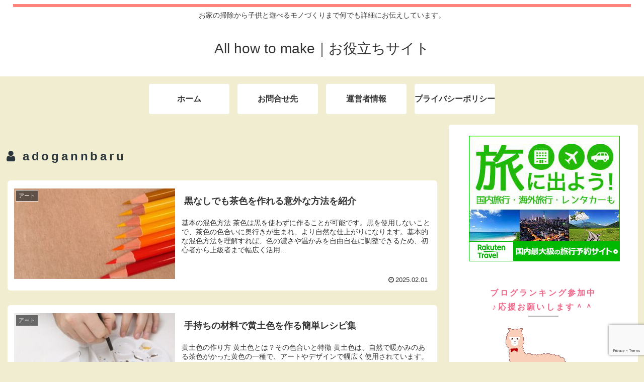

--- FILE ---
content_type: text/html; charset=utf-8
request_url: https://www.google.com/recaptcha/api2/anchor?ar=1&k=6Lfult0UAAAAAMdya8eGyXhiZa9vUWNFDtTDSb4g&co=aHR0cHM6Ly9tYXJ1d2EtaG91c2UuanA6NDQz&hl=en&v=PoyoqOPhxBO7pBk68S4YbpHZ&size=invisible&anchor-ms=20000&execute-ms=30000&cb=6ssi182x9j7e
body_size: 48760
content:
<!DOCTYPE HTML><html dir="ltr" lang="en"><head><meta http-equiv="Content-Type" content="text/html; charset=UTF-8">
<meta http-equiv="X-UA-Compatible" content="IE=edge">
<title>reCAPTCHA</title>
<style type="text/css">
/* cyrillic-ext */
@font-face {
  font-family: 'Roboto';
  font-style: normal;
  font-weight: 400;
  font-stretch: 100%;
  src: url(//fonts.gstatic.com/s/roboto/v48/KFO7CnqEu92Fr1ME7kSn66aGLdTylUAMa3GUBHMdazTgWw.woff2) format('woff2');
  unicode-range: U+0460-052F, U+1C80-1C8A, U+20B4, U+2DE0-2DFF, U+A640-A69F, U+FE2E-FE2F;
}
/* cyrillic */
@font-face {
  font-family: 'Roboto';
  font-style: normal;
  font-weight: 400;
  font-stretch: 100%;
  src: url(//fonts.gstatic.com/s/roboto/v48/KFO7CnqEu92Fr1ME7kSn66aGLdTylUAMa3iUBHMdazTgWw.woff2) format('woff2');
  unicode-range: U+0301, U+0400-045F, U+0490-0491, U+04B0-04B1, U+2116;
}
/* greek-ext */
@font-face {
  font-family: 'Roboto';
  font-style: normal;
  font-weight: 400;
  font-stretch: 100%;
  src: url(//fonts.gstatic.com/s/roboto/v48/KFO7CnqEu92Fr1ME7kSn66aGLdTylUAMa3CUBHMdazTgWw.woff2) format('woff2');
  unicode-range: U+1F00-1FFF;
}
/* greek */
@font-face {
  font-family: 'Roboto';
  font-style: normal;
  font-weight: 400;
  font-stretch: 100%;
  src: url(//fonts.gstatic.com/s/roboto/v48/KFO7CnqEu92Fr1ME7kSn66aGLdTylUAMa3-UBHMdazTgWw.woff2) format('woff2');
  unicode-range: U+0370-0377, U+037A-037F, U+0384-038A, U+038C, U+038E-03A1, U+03A3-03FF;
}
/* math */
@font-face {
  font-family: 'Roboto';
  font-style: normal;
  font-weight: 400;
  font-stretch: 100%;
  src: url(//fonts.gstatic.com/s/roboto/v48/KFO7CnqEu92Fr1ME7kSn66aGLdTylUAMawCUBHMdazTgWw.woff2) format('woff2');
  unicode-range: U+0302-0303, U+0305, U+0307-0308, U+0310, U+0312, U+0315, U+031A, U+0326-0327, U+032C, U+032F-0330, U+0332-0333, U+0338, U+033A, U+0346, U+034D, U+0391-03A1, U+03A3-03A9, U+03B1-03C9, U+03D1, U+03D5-03D6, U+03F0-03F1, U+03F4-03F5, U+2016-2017, U+2034-2038, U+203C, U+2040, U+2043, U+2047, U+2050, U+2057, U+205F, U+2070-2071, U+2074-208E, U+2090-209C, U+20D0-20DC, U+20E1, U+20E5-20EF, U+2100-2112, U+2114-2115, U+2117-2121, U+2123-214F, U+2190, U+2192, U+2194-21AE, U+21B0-21E5, U+21F1-21F2, U+21F4-2211, U+2213-2214, U+2216-22FF, U+2308-230B, U+2310, U+2319, U+231C-2321, U+2336-237A, U+237C, U+2395, U+239B-23B7, U+23D0, U+23DC-23E1, U+2474-2475, U+25AF, U+25B3, U+25B7, U+25BD, U+25C1, U+25CA, U+25CC, U+25FB, U+266D-266F, U+27C0-27FF, U+2900-2AFF, U+2B0E-2B11, U+2B30-2B4C, U+2BFE, U+3030, U+FF5B, U+FF5D, U+1D400-1D7FF, U+1EE00-1EEFF;
}
/* symbols */
@font-face {
  font-family: 'Roboto';
  font-style: normal;
  font-weight: 400;
  font-stretch: 100%;
  src: url(//fonts.gstatic.com/s/roboto/v48/KFO7CnqEu92Fr1ME7kSn66aGLdTylUAMaxKUBHMdazTgWw.woff2) format('woff2');
  unicode-range: U+0001-000C, U+000E-001F, U+007F-009F, U+20DD-20E0, U+20E2-20E4, U+2150-218F, U+2190, U+2192, U+2194-2199, U+21AF, U+21E6-21F0, U+21F3, U+2218-2219, U+2299, U+22C4-22C6, U+2300-243F, U+2440-244A, U+2460-24FF, U+25A0-27BF, U+2800-28FF, U+2921-2922, U+2981, U+29BF, U+29EB, U+2B00-2BFF, U+4DC0-4DFF, U+FFF9-FFFB, U+10140-1018E, U+10190-1019C, U+101A0, U+101D0-101FD, U+102E0-102FB, U+10E60-10E7E, U+1D2C0-1D2D3, U+1D2E0-1D37F, U+1F000-1F0FF, U+1F100-1F1AD, U+1F1E6-1F1FF, U+1F30D-1F30F, U+1F315, U+1F31C, U+1F31E, U+1F320-1F32C, U+1F336, U+1F378, U+1F37D, U+1F382, U+1F393-1F39F, U+1F3A7-1F3A8, U+1F3AC-1F3AF, U+1F3C2, U+1F3C4-1F3C6, U+1F3CA-1F3CE, U+1F3D4-1F3E0, U+1F3ED, U+1F3F1-1F3F3, U+1F3F5-1F3F7, U+1F408, U+1F415, U+1F41F, U+1F426, U+1F43F, U+1F441-1F442, U+1F444, U+1F446-1F449, U+1F44C-1F44E, U+1F453, U+1F46A, U+1F47D, U+1F4A3, U+1F4B0, U+1F4B3, U+1F4B9, U+1F4BB, U+1F4BF, U+1F4C8-1F4CB, U+1F4D6, U+1F4DA, U+1F4DF, U+1F4E3-1F4E6, U+1F4EA-1F4ED, U+1F4F7, U+1F4F9-1F4FB, U+1F4FD-1F4FE, U+1F503, U+1F507-1F50B, U+1F50D, U+1F512-1F513, U+1F53E-1F54A, U+1F54F-1F5FA, U+1F610, U+1F650-1F67F, U+1F687, U+1F68D, U+1F691, U+1F694, U+1F698, U+1F6AD, U+1F6B2, U+1F6B9-1F6BA, U+1F6BC, U+1F6C6-1F6CF, U+1F6D3-1F6D7, U+1F6E0-1F6EA, U+1F6F0-1F6F3, U+1F6F7-1F6FC, U+1F700-1F7FF, U+1F800-1F80B, U+1F810-1F847, U+1F850-1F859, U+1F860-1F887, U+1F890-1F8AD, U+1F8B0-1F8BB, U+1F8C0-1F8C1, U+1F900-1F90B, U+1F93B, U+1F946, U+1F984, U+1F996, U+1F9E9, U+1FA00-1FA6F, U+1FA70-1FA7C, U+1FA80-1FA89, U+1FA8F-1FAC6, U+1FACE-1FADC, U+1FADF-1FAE9, U+1FAF0-1FAF8, U+1FB00-1FBFF;
}
/* vietnamese */
@font-face {
  font-family: 'Roboto';
  font-style: normal;
  font-weight: 400;
  font-stretch: 100%;
  src: url(//fonts.gstatic.com/s/roboto/v48/KFO7CnqEu92Fr1ME7kSn66aGLdTylUAMa3OUBHMdazTgWw.woff2) format('woff2');
  unicode-range: U+0102-0103, U+0110-0111, U+0128-0129, U+0168-0169, U+01A0-01A1, U+01AF-01B0, U+0300-0301, U+0303-0304, U+0308-0309, U+0323, U+0329, U+1EA0-1EF9, U+20AB;
}
/* latin-ext */
@font-face {
  font-family: 'Roboto';
  font-style: normal;
  font-weight: 400;
  font-stretch: 100%;
  src: url(//fonts.gstatic.com/s/roboto/v48/KFO7CnqEu92Fr1ME7kSn66aGLdTylUAMa3KUBHMdazTgWw.woff2) format('woff2');
  unicode-range: U+0100-02BA, U+02BD-02C5, U+02C7-02CC, U+02CE-02D7, U+02DD-02FF, U+0304, U+0308, U+0329, U+1D00-1DBF, U+1E00-1E9F, U+1EF2-1EFF, U+2020, U+20A0-20AB, U+20AD-20C0, U+2113, U+2C60-2C7F, U+A720-A7FF;
}
/* latin */
@font-face {
  font-family: 'Roboto';
  font-style: normal;
  font-weight: 400;
  font-stretch: 100%;
  src: url(//fonts.gstatic.com/s/roboto/v48/KFO7CnqEu92Fr1ME7kSn66aGLdTylUAMa3yUBHMdazQ.woff2) format('woff2');
  unicode-range: U+0000-00FF, U+0131, U+0152-0153, U+02BB-02BC, U+02C6, U+02DA, U+02DC, U+0304, U+0308, U+0329, U+2000-206F, U+20AC, U+2122, U+2191, U+2193, U+2212, U+2215, U+FEFF, U+FFFD;
}
/* cyrillic-ext */
@font-face {
  font-family: 'Roboto';
  font-style: normal;
  font-weight: 500;
  font-stretch: 100%;
  src: url(//fonts.gstatic.com/s/roboto/v48/KFO7CnqEu92Fr1ME7kSn66aGLdTylUAMa3GUBHMdazTgWw.woff2) format('woff2');
  unicode-range: U+0460-052F, U+1C80-1C8A, U+20B4, U+2DE0-2DFF, U+A640-A69F, U+FE2E-FE2F;
}
/* cyrillic */
@font-face {
  font-family: 'Roboto';
  font-style: normal;
  font-weight: 500;
  font-stretch: 100%;
  src: url(//fonts.gstatic.com/s/roboto/v48/KFO7CnqEu92Fr1ME7kSn66aGLdTylUAMa3iUBHMdazTgWw.woff2) format('woff2');
  unicode-range: U+0301, U+0400-045F, U+0490-0491, U+04B0-04B1, U+2116;
}
/* greek-ext */
@font-face {
  font-family: 'Roboto';
  font-style: normal;
  font-weight: 500;
  font-stretch: 100%;
  src: url(//fonts.gstatic.com/s/roboto/v48/KFO7CnqEu92Fr1ME7kSn66aGLdTylUAMa3CUBHMdazTgWw.woff2) format('woff2');
  unicode-range: U+1F00-1FFF;
}
/* greek */
@font-face {
  font-family: 'Roboto';
  font-style: normal;
  font-weight: 500;
  font-stretch: 100%;
  src: url(//fonts.gstatic.com/s/roboto/v48/KFO7CnqEu92Fr1ME7kSn66aGLdTylUAMa3-UBHMdazTgWw.woff2) format('woff2');
  unicode-range: U+0370-0377, U+037A-037F, U+0384-038A, U+038C, U+038E-03A1, U+03A3-03FF;
}
/* math */
@font-face {
  font-family: 'Roboto';
  font-style: normal;
  font-weight: 500;
  font-stretch: 100%;
  src: url(//fonts.gstatic.com/s/roboto/v48/KFO7CnqEu92Fr1ME7kSn66aGLdTylUAMawCUBHMdazTgWw.woff2) format('woff2');
  unicode-range: U+0302-0303, U+0305, U+0307-0308, U+0310, U+0312, U+0315, U+031A, U+0326-0327, U+032C, U+032F-0330, U+0332-0333, U+0338, U+033A, U+0346, U+034D, U+0391-03A1, U+03A3-03A9, U+03B1-03C9, U+03D1, U+03D5-03D6, U+03F0-03F1, U+03F4-03F5, U+2016-2017, U+2034-2038, U+203C, U+2040, U+2043, U+2047, U+2050, U+2057, U+205F, U+2070-2071, U+2074-208E, U+2090-209C, U+20D0-20DC, U+20E1, U+20E5-20EF, U+2100-2112, U+2114-2115, U+2117-2121, U+2123-214F, U+2190, U+2192, U+2194-21AE, U+21B0-21E5, U+21F1-21F2, U+21F4-2211, U+2213-2214, U+2216-22FF, U+2308-230B, U+2310, U+2319, U+231C-2321, U+2336-237A, U+237C, U+2395, U+239B-23B7, U+23D0, U+23DC-23E1, U+2474-2475, U+25AF, U+25B3, U+25B7, U+25BD, U+25C1, U+25CA, U+25CC, U+25FB, U+266D-266F, U+27C0-27FF, U+2900-2AFF, U+2B0E-2B11, U+2B30-2B4C, U+2BFE, U+3030, U+FF5B, U+FF5D, U+1D400-1D7FF, U+1EE00-1EEFF;
}
/* symbols */
@font-face {
  font-family: 'Roboto';
  font-style: normal;
  font-weight: 500;
  font-stretch: 100%;
  src: url(//fonts.gstatic.com/s/roboto/v48/KFO7CnqEu92Fr1ME7kSn66aGLdTylUAMaxKUBHMdazTgWw.woff2) format('woff2');
  unicode-range: U+0001-000C, U+000E-001F, U+007F-009F, U+20DD-20E0, U+20E2-20E4, U+2150-218F, U+2190, U+2192, U+2194-2199, U+21AF, U+21E6-21F0, U+21F3, U+2218-2219, U+2299, U+22C4-22C6, U+2300-243F, U+2440-244A, U+2460-24FF, U+25A0-27BF, U+2800-28FF, U+2921-2922, U+2981, U+29BF, U+29EB, U+2B00-2BFF, U+4DC0-4DFF, U+FFF9-FFFB, U+10140-1018E, U+10190-1019C, U+101A0, U+101D0-101FD, U+102E0-102FB, U+10E60-10E7E, U+1D2C0-1D2D3, U+1D2E0-1D37F, U+1F000-1F0FF, U+1F100-1F1AD, U+1F1E6-1F1FF, U+1F30D-1F30F, U+1F315, U+1F31C, U+1F31E, U+1F320-1F32C, U+1F336, U+1F378, U+1F37D, U+1F382, U+1F393-1F39F, U+1F3A7-1F3A8, U+1F3AC-1F3AF, U+1F3C2, U+1F3C4-1F3C6, U+1F3CA-1F3CE, U+1F3D4-1F3E0, U+1F3ED, U+1F3F1-1F3F3, U+1F3F5-1F3F7, U+1F408, U+1F415, U+1F41F, U+1F426, U+1F43F, U+1F441-1F442, U+1F444, U+1F446-1F449, U+1F44C-1F44E, U+1F453, U+1F46A, U+1F47D, U+1F4A3, U+1F4B0, U+1F4B3, U+1F4B9, U+1F4BB, U+1F4BF, U+1F4C8-1F4CB, U+1F4D6, U+1F4DA, U+1F4DF, U+1F4E3-1F4E6, U+1F4EA-1F4ED, U+1F4F7, U+1F4F9-1F4FB, U+1F4FD-1F4FE, U+1F503, U+1F507-1F50B, U+1F50D, U+1F512-1F513, U+1F53E-1F54A, U+1F54F-1F5FA, U+1F610, U+1F650-1F67F, U+1F687, U+1F68D, U+1F691, U+1F694, U+1F698, U+1F6AD, U+1F6B2, U+1F6B9-1F6BA, U+1F6BC, U+1F6C6-1F6CF, U+1F6D3-1F6D7, U+1F6E0-1F6EA, U+1F6F0-1F6F3, U+1F6F7-1F6FC, U+1F700-1F7FF, U+1F800-1F80B, U+1F810-1F847, U+1F850-1F859, U+1F860-1F887, U+1F890-1F8AD, U+1F8B0-1F8BB, U+1F8C0-1F8C1, U+1F900-1F90B, U+1F93B, U+1F946, U+1F984, U+1F996, U+1F9E9, U+1FA00-1FA6F, U+1FA70-1FA7C, U+1FA80-1FA89, U+1FA8F-1FAC6, U+1FACE-1FADC, U+1FADF-1FAE9, U+1FAF0-1FAF8, U+1FB00-1FBFF;
}
/* vietnamese */
@font-face {
  font-family: 'Roboto';
  font-style: normal;
  font-weight: 500;
  font-stretch: 100%;
  src: url(//fonts.gstatic.com/s/roboto/v48/KFO7CnqEu92Fr1ME7kSn66aGLdTylUAMa3OUBHMdazTgWw.woff2) format('woff2');
  unicode-range: U+0102-0103, U+0110-0111, U+0128-0129, U+0168-0169, U+01A0-01A1, U+01AF-01B0, U+0300-0301, U+0303-0304, U+0308-0309, U+0323, U+0329, U+1EA0-1EF9, U+20AB;
}
/* latin-ext */
@font-face {
  font-family: 'Roboto';
  font-style: normal;
  font-weight: 500;
  font-stretch: 100%;
  src: url(//fonts.gstatic.com/s/roboto/v48/KFO7CnqEu92Fr1ME7kSn66aGLdTylUAMa3KUBHMdazTgWw.woff2) format('woff2');
  unicode-range: U+0100-02BA, U+02BD-02C5, U+02C7-02CC, U+02CE-02D7, U+02DD-02FF, U+0304, U+0308, U+0329, U+1D00-1DBF, U+1E00-1E9F, U+1EF2-1EFF, U+2020, U+20A0-20AB, U+20AD-20C0, U+2113, U+2C60-2C7F, U+A720-A7FF;
}
/* latin */
@font-face {
  font-family: 'Roboto';
  font-style: normal;
  font-weight: 500;
  font-stretch: 100%;
  src: url(//fonts.gstatic.com/s/roboto/v48/KFO7CnqEu92Fr1ME7kSn66aGLdTylUAMa3yUBHMdazQ.woff2) format('woff2');
  unicode-range: U+0000-00FF, U+0131, U+0152-0153, U+02BB-02BC, U+02C6, U+02DA, U+02DC, U+0304, U+0308, U+0329, U+2000-206F, U+20AC, U+2122, U+2191, U+2193, U+2212, U+2215, U+FEFF, U+FFFD;
}
/* cyrillic-ext */
@font-face {
  font-family: 'Roboto';
  font-style: normal;
  font-weight: 900;
  font-stretch: 100%;
  src: url(//fonts.gstatic.com/s/roboto/v48/KFO7CnqEu92Fr1ME7kSn66aGLdTylUAMa3GUBHMdazTgWw.woff2) format('woff2');
  unicode-range: U+0460-052F, U+1C80-1C8A, U+20B4, U+2DE0-2DFF, U+A640-A69F, U+FE2E-FE2F;
}
/* cyrillic */
@font-face {
  font-family: 'Roboto';
  font-style: normal;
  font-weight: 900;
  font-stretch: 100%;
  src: url(//fonts.gstatic.com/s/roboto/v48/KFO7CnqEu92Fr1ME7kSn66aGLdTylUAMa3iUBHMdazTgWw.woff2) format('woff2');
  unicode-range: U+0301, U+0400-045F, U+0490-0491, U+04B0-04B1, U+2116;
}
/* greek-ext */
@font-face {
  font-family: 'Roboto';
  font-style: normal;
  font-weight: 900;
  font-stretch: 100%;
  src: url(//fonts.gstatic.com/s/roboto/v48/KFO7CnqEu92Fr1ME7kSn66aGLdTylUAMa3CUBHMdazTgWw.woff2) format('woff2');
  unicode-range: U+1F00-1FFF;
}
/* greek */
@font-face {
  font-family: 'Roboto';
  font-style: normal;
  font-weight: 900;
  font-stretch: 100%;
  src: url(//fonts.gstatic.com/s/roboto/v48/KFO7CnqEu92Fr1ME7kSn66aGLdTylUAMa3-UBHMdazTgWw.woff2) format('woff2');
  unicode-range: U+0370-0377, U+037A-037F, U+0384-038A, U+038C, U+038E-03A1, U+03A3-03FF;
}
/* math */
@font-face {
  font-family: 'Roboto';
  font-style: normal;
  font-weight: 900;
  font-stretch: 100%;
  src: url(//fonts.gstatic.com/s/roboto/v48/KFO7CnqEu92Fr1ME7kSn66aGLdTylUAMawCUBHMdazTgWw.woff2) format('woff2');
  unicode-range: U+0302-0303, U+0305, U+0307-0308, U+0310, U+0312, U+0315, U+031A, U+0326-0327, U+032C, U+032F-0330, U+0332-0333, U+0338, U+033A, U+0346, U+034D, U+0391-03A1, U+03A3-03A9, U+03B1-03C9, U+03D1, U+03D5-03D6, U+03F0-03F1, U+03F4-03F5, U+2016-2017, U+2034-2038, U+203C, U+2040, U+2043, U+2047, U+2050, U+2057, U+205F, U+2070-2071, U+2074-208E, U+2090-209C, U+20D0-20DC, U+20E1, U+20E5-20EF, U+2100-2112, U+2114-2115, U+2117-2121, U+2123-214F, U+2190, U+2192, U+2194-21AE, U+21B0-21E5, U+21F1-21F2, U+21F4-2211, U+2213-2214, U+2216-22FF, U+2308-230B, U+2310, U+2319, U+231C-2321, U+2336-237A, U+237C, U+2395, U+239B-23B7, U+23D0, U+23DC-23E1, U+2474-2475, U+25AF, U+25B3, U+25B7, U+25BD, U+25C1, U+25CA, U+25CC, U+25FB, U+266D-266F, U+27C0-27FF, U+2900-2AFF, U+2B0E-2B11, U+2B30-2B4C, U+2BFE, U+3030, U+FF5B, U+FF5D, U+1D400-1D7FF, U+1EE00-1EEFF;
}
/* symbols */
@font-face {
  font-family: 'Roboto';
  font-style: normal;
  font-weight: 900;
  font-stretch: 100%;
  src: url(//fonts.gstatic.com/s/roboto/v48/KFO7CnqEu92Fr1ME7kSn66aGLdTylUAMaxKUBHMdazTgWw.woff2) format('woff2');
  unicode-range: U+0001-000C, U+000E-001F, U+007F-009F, U+20DD-20E0, U+20E2-20E4, U+2150-218F, U+2190, U+2192, U+2194-2199, U+21AF, U+21E6-21F0, U+21F3, U+2218-2219, U+2299, U+22C4-22C6, U+2300-243F, U+2440-244A, U+2460-24FF, U+25A0-27BF, U+2800-28FF, U+2921-2922, U+2981, U+29BF, U+29EB, U+2B00-2BFF, U+4DC0-4DFF, U+FFF9-FFFB, U+10140-1018E, U+10190-1019C, U+101A0, U+101D0-101FD, U+102E0-102FB, U+10E60-10E7E, U+1D2C0-1D2D3, U+1D2E0-1D37F, U+1F000-1F0FF, U+1F100-1F1AD, U+1F1E6-1F1FF, U+1F30D-1F30F, U+1F315, U+1F31C, U+1F31E, U+1F320-1F32C, U+1F336, U+1F378, U+1F37D, U+1F382, U+1F393-1F39F, U+1F3A7-1F3A8, U+1F3AC-1F3AF, U+1F3C2, U+1F3C4-1F3C6, U+1F3CA-1F3CE, U+1F3D4-1F3E0, U+1F3ED, U+1F3F1-1F3F3, U+1F3F5-1F3F7, U+1F408, U+1F415, U+1F41F, U+1F426, U+1F43F, U+1F441-1F442, U+1F444, U+1F446-1F449, U+1F44C-1F44E, U+1F453, U+1F46A, U+1F47D, U+1F4A3, U+1F4B0, U+1F4B3, U+1F4B9, U+1F4BB, U+1F4BF, U+1F4C8-1F4CB, U+1F4D6, U+1F4DA, U+1F4DF, U+1F4E3-1F4E6, U+1F4EA-1F4ED, U+1F4F7, U+1F4F9-1F4FB, U+1F4FD-1F4FE, U+1F503, U+1F507-1F50B, U+1F50D, U+1F512-1F513, U+1F53E-1F54A, U+1F54F-1F5FA, U+1F610, U+1F650-1F67F, U+1F687, U+1F68D, U+1F691, U+1F694, U+1F698, U+1F6AD, U+1F6B2, U+1F6B9-1F6BA, U+1F6BC, U+1F6C6-1F6CF, U+1F6D3-1F6D7, U+1F6E0-1F6EA, U+1F6F0-1F6F3, U+1F6F7-1F6FC, U+1F700-1F7FF, U+1F800-1F80B, U+1F810-1F847, U+1F850-1F859, U+1F860-1F887, U+1F890-1F8AD, U+1F8B0-1F8BB, U+1F8C0-1F8C1, U+1F900-1F90B, U+1F93B, U+1F946, U+1F984, U+1F996, U+1F9E9, U+1FA00-1FA6F, U+1FA70-1FA7C, U+1FA80-1FA89, U+1FA8F-1FAC6, U+1FACE-1FADC, U+1FADF-1FAE9, U+1FAF0-1FAF8, U+1FB00-1FBFF;
}
/* vietnamese */
@font-face {
  font-family: 'Roboto';
  font-style: normal;
  font-weight: 900;
  font-stretch: 100%;
  src: url(//fonts.gstatic.com/s/roboto/v48/KFO7CnqEu92Fr1ME7kSn66aGLdTylUAMa3OUBHMdazTgWw.woff2) format('woff2');
  unicode-range: U+0102-0103, U+0110-0111, U+0128-0129, U+0168-0169, U+01A0-01A1, U+01AF-01B0, U+0300-0301, U+0303-0304, U+0308-0309, U+0323, U+0329, U+1EA0-1EF9, U+20AB;
}
/* latin-ext */
@font-face {
  font-family: 'Roboto';
  font-style: normal;
  font-weight: 900;
  font-stretch: 100%;
  src: url(//fonts.gstatic.com/s/roboto/v48/KFO7CnqEu92Fr1ME7kSn66aGLdTylUAMa3KUBHMdazTgWw.woff2) format('woff2');
  unicode-range: U+0100-02BA, U+02BD-02C5, U+02C7-02CC, U+02CE-02D7, U+02DD-02FF, U+0304, U+0308, U+0329, U+1D00-1DBF, U+1E00-1E9F, U+1EF2-1EFF, U+2020, U+20A0-20AB, U+20AD-20C0, U+2113, U+2C60-2C7F, U+A720-A7FF;
}
/* latin */
@font-face {
  font-family: 'Roboto';
  font-style: normal;
  font-weight: 900;
  font-stretch: 100%;
  src: url(//fonts.gstatic.com/s/roboto/v48/KFO7CnqEu92Fr1ME7kSn66aGLdTylUAMa3yUBHMdazQ.woff2) format('woff2');
  unicode-range: U+0000-00FF, U+0131, U+0152-0153, U+02BB-02BC, U+02C6, U+02DA, U+02DC, U+0304, U+0308, U+0329, U+2000-206F, U+20AC, U+2122, U+2191, U+2193, U+2212, U+2215, U+FEFF, U+FFFD;
}

</style>
<link rel="stylesheet" type="text/css" href="https://www.gstatic.com/recaptcha/releases/PoyoqOPhxBO7pBk68S4YbpHZ/styles__ltr.css">
<script nonce="WaU_b8QLh9zg74uj9_1Mlw" type="text/javascript">window['__recaptcha_api'] = 'https://www.google.com/recaptcha/api2/';</script>
<script type="text/javascript" src="https://www.gstatic.com/recaptcha/releases/PoyoqOPhxBO7pBk68S4YbpHZ/recaptcha__en.js" nonce="WaU_b8QLh9zg74uj9_1Mlw">
      
    </script></head>
<body><div id="rc-anchor-alert" class="rc-anchor-alert"></div>
<input type="hidden" id="recaptcha-token" value="[base64]">
<script type="text/javascript" nonce="WaU_b8QLh9zg74uj9_1Mlw">
      recaptcha.anchor.Main.init("[\x22ainput\x22,[\x22bgdata\x22,\x22\x22,\[base64]/[base64]/[base64]/[base64]/[base64]/UltsKytdPUU6KEU8MjA0OD9SW2wrK109RT4+NnwxOTI6KChFJjY0NTEyKT09NTUyOTYmJk0rMTxjLmxlbmd0aCYmKGMuY2hhckNvZGVBdChNKzEpJjY0NTEyKT09NTYzMjA/[base64]/[base64]/[base64]/[base64]/[base64]/[base64]/[base64]\x22,\[base64]\\u003d\\u003d\x22,\x22dMOfwoPDmcKiL8OKwqHDnsKhw7vCgAjDscORBkBrUkbCh2Jnwq5dwqksw4fCtntOIcKqR8OrA8ONwos0T8ONwpDCuMKnHBjDvcK/w6IiNcKUXUhdwoBcK8OCRiUnSlcjw6E/[base64]/CkPDiMOWwqwAWUvDk8ORMiXCg8KvSwjDjsKzwpBlwqDDoFLDmSZfw6swH8OYwrxPw4xeMsOxTXIRYn8qTsOWcnABeMOSw4MTXDPDmF/CtzIRTzw7w7vCqsKob8Klw6FuIsKhwrYmTSzCi0bCtGpOwrhcw6/CqRHCpsKdw73DljvCtlTCvxMLPMOjSsKowpcqbE3DoMKgAcKCwoPCnDMUw5HDhMK/[base64]/[base64]/w6jDmMOJw5HCm1LDswXDi8OkcMKdPgdmR1jDhA/Dl8KYA2deQDBIL0DCqyt5d3kSw5fCq8KDPsKeDiEJw6zDo2rDhwTCgMOkw7XCny06dsOkwoojSMKdTifCmF7CnsKBwrhzwr3DuGnCqsKWRFMPw5vDhsO4b8O/CsO+wpLDsF3CqWAhQVzCrcOYwpDDo8KmP2TDicOrwqrCqVpQSGvCrsOvFsKUPWfDr8OUHMOBCnXDlMONPsKNfwPDoMKbL8OTw7kUw61WwoTCg8OyF8KJw4E4w5ppSlHCusOLbsKdwqDCkcOiwp1tw4bCpcO/dUgtwoPDicOGwpFNw5nDgcKtw5sRwrbCsiPDl1FXGyZ1w5AewpzCtVXCqRHCtlhjU1IoRsOMNsOqwqjCsxrDgSHChsOKW1kOW8KFbB87wpcMXFxiwpQQwqLCnMKxw7fDkcOKVQVmw6rDkMOJw6tNUMKMEDfCqsKiw7sYwo4OYBrDpcOSPSJqAS/[base64]/[base64]/Dpw/DicOpwpzCh38De20iwrFewpEow5DDokPDjsKTwpbDj0NRGQUpw4xYIiUmZT3Cn8OXPsKzMUkpMCnDgsOFFlLDv8KdXULDpMO4CcO5wotlwpwfXgvCjsKnwpHCmMOmw43DjMOuw4jCmsO2wrzCtsOjYMOzRw/[base64]/Djz7CuUXCmsKKwpYUwpLCkEHCuC9cI8OGw6fCuMO7ODjCvMOywpczw7LCpxPCicO+csObwpfDsMKJwrMUMcO7DcOtw7/[base64]/[base64]/ClAzDiDhpLSMwMcOURmcWwqBHcAVkWCHDiXguwpbDhcKXw58pHC7Dvm04woU0w6fCsWdKAcKFLxlEwq12EcO9w5cww6PCrEYDwojDgcOKIjLDminDl1Jkwq8HLsKPwpkBw7jCksOtw5bCgwpYfcK8d8O+cQ3CpgjDsMKlwqRlT8OXw7Y2bMOww7EZwr5zBMONWF/DsWPCiMKOBg88w5AJOSDDgQJ1wpvCjMO0QcK0ZMOEfcKmwpfCh8KQw4NLw7lZeS7DpktAdG1qw71ACMO9w5gEwovCk0MBH8KODBtHA8OEwq7Dh31MwrlMck/DrwXDhBfDtUfCocKXcsOgw7MCLW80w652w6okwoNLYwrDvsO9XVLDoRhsV8Kaw7fCvWRdaXLCgy7CvsKMwrd/wqsDMz9mfcKawrtrw5BEw7hYeisbasOrwptDw4nDkMORa8O+fEZlVsOaIFdBayrDg8O9Y8OIE8OLVMKAw77Cv8KKw6gUw5Akw73ChEx/bQRSwrnDkcKtwppPw6IVflEEw7LCqGfDnMOuRkDCuMO5w4zCvCvDsVzDusKwJMOsRMOlT8KlwqVbw5ZbOlfCqcOzWsOwMQh3S8OGAMKHw6fDscOTw5pSQUfCgsOGwpQ1TsKSwqPDuFTDiRMlwqcpw4kuwqvCjXNew7vDsG/[base64]/DtgzCr2kyw4XDozLCiMKTAMKDw64yw5EHbj4HSw56w63CrjJMw6LCmBnCkTduFB7CtcOXR0XCusOpF8O9wrsRwqnDj2dEw4Elwqx6w7fCj8KERn3Ch8O8w5TChTrCg8Onw4nDrcOxbsKiw7jDtmcaNcORw6V2G2RQwrLDhDvCpyItEEzCqC/CuFR0N8OeATVswpJRw5tfwpvCqTXDvyDCv8OMblp0ScOIBCHDsmtQelMfw5zCtMKzGUo4T8KfHMKlw7Ibw4DDhsO0w4JUMDUfDFRRMcOsTcKdRcOdQznDoFrDlFzClltaOC4JwolSImLDtHsaJsKLwooNNcKOw4Jvw6hZw53CisOkwo/[base64]/Dt8KcAQTDsll9w5TCsMONw6DDjVZCw65CUVfDnAlZw7vCl8OBP8O4ZTsbLG/CgQ/CqMOMwo7DicOPwrPDtMOCwo5+wrbCr8O/QAYjwpJXwprCnHLDjsO5w7hXbsOQw4UnJsKfw6Nww44FM1HDvsK8C8OkS8KCwojDtMOLwpt/[base64]/wp1Sw4xvKMOfR1YZesK9RcKlJ00Qw58ifnfDgsKMLsK1w57DtV/DmEjCp8O/[base64]/CuGLDhcOiZ8OwcjdmH2jCr8KSwqVnwqt9w5FXwo/DgMKCWsKXW8Kmwod9WQ5zEcOaQnAQwo9ZAQolwq8SwqBMZR04JQtQwqXDlA3DrVLCuMOvwpwiw6fCsj7DmcKyYCbDi1Bzw6HCgh10PCrDiSoRw63Dp1MgwrnCqMOxw5LDtiTCoC3CtiReeQIXw5TCrT4ewoPCmMO4wqHDt0QTwpwEG1XCij1BworDuMOtKh/[base64]/DvnvCsjzDrDrCjMOuSsOmW8Omw4rCssOaQx/[base64]/[base64]/w7LClBDDo8OTwp/DmMK3aUIsAsOoTVEvw4/DsMOlOxMzw745wpbCv8KdRwEuQcOmwr8ZOcKBM3o2w6TDisKYwq1LQMK+esObwrxqw7glaMKhw4Mtw7zDhcO6NGLDrcK6wp9hw5N4w5HCsMOjIW9cQMOYA8KDTkXDrTzCjMKawpsHwo5AwofCgkp6dXvCssO2w77DtsKhw63DsSU3HHsDw4gaw5XCs0VpHn3CoX/DmMOcw5nDozfCkMOuEXPCkcKhQwbDiMOmw6sEcsOIw7zCskPDpcOjEMK3e8KTwrHCn03Cq8Kga8O/w5XDkC1/[base64]/[base64]/CuMKIw74Xw5zDqDfCgsOlCCnDhsKialN9w5XDvsKIwr0cw4PCtxjCucO7w7howpXCqcKiG8KVw78PeWYhFX3DnMKBGsKJwpjCkl3Dr8KswqPCkcKXwrXDqysABhDCtBPCsF1CGRZjw7cvcMK7E1lYw7/[base64]/[base64]/EsKzMMOew6TCgjwnw7UEVHnDnANiwrfCtngowr7DnTvCq8OaUcKcwoVJw5JIwqlGwo9mwr9Aw7zCsBAcDcOQUcODBg7DhVLCjz4AeTsUwp4kw78Ww4JQw4p3w5TCg8OAX8Kjw6TCm09Zwr0Cw4jCmCMIw4gZw7rCo8KqFVLCu0NEF8OwwpA5w7oTw7/CpmjDvsKzw4sGIl9fwrYJw4dewqA1Dl4Swp3CtcKxFcOFwr/[base64]/KcOTAmA5Z3DDvcKLwqnCp8OyE8OEJW9/wqhOYUPCssOAW3/Cp8OMEMKzaWHCk8KpNhEqEsOASk/Ci8OxYsKIwobChi1QwpDCvR4kJMOEDcOtWwVzwrPDlRNGw7cFJiczKyUfFsKTXHU5w7U2w6jCrw4LagvCqB/CscK4eAQtw45ywppNMcOvH2JXw7fDrsKww5wZw67DkkLDgMOsAhQ5ZS8Sw487fcK5w6rDjyA6w77DuykKex7DncOZw6zCrMOdwq08wozDvAJ/woHCpMOCGsKHwq4xwpzDpgvDlsOGNAtcAcOaw4Q6FTATw5RfIlwBTcOoKcK7woLDhsOFEANgYzQ1FMKbw4JYwqh7NS7DjjMrw5/Dv30Lw6E8wrDCll4pWHvChsKBw4lHKMKpwpfDkHHDk8OIworDpcOxbMKhw6/[base64]/VMKxW29owqY4wqVwGcK6SsKRw7/[base64]/[base64]/CjsKZw5PDoyDCs08KdCtXGGwMwrTDoELDly/[base64]/DisOLPUc5wrzDsmTCvgbCkVvDoQbDtcKaw5huwpAOw7drM0TCs1jDhmrDvMObRHhFW8OLAm8sYxzDp2grTgzDjGUcC8KvwqhODDYmEW/DhsK7Rk53wqDDqxPDrMK3w6pPA2nDlcOlBHPDugg9VcKUE38Nw4bDik/Dg8Ktw4B+w6cWL8OBSXvCu8KUwo1wUl3DrMOVTSPDoMOPaMOlw4rDnUoFwrLDvV9/[base64]/CpMKQLsKuwpjCnFTCocOdPsO1A8OYe3pZw4oBRMONBcOdIMOswqnDqj/Cv8KHw4Q7fsOdEVrCoUp/wrEvDMOLFD9jSMOWwqx7cGDCpXTDt3HCqynCpWpDwqQkw6fDgzXCpg8nwopew7DCmRTDtcO5e1PCrHfCkcO/wpzDlcKWDUvDt8KnwqcBwqLDocKBw7XDlzxGGTQHwpFuw4Q0JSHCoTQow4bCgMOfERQHI8K/woTDv38SwpBhXsOxwrZCG0TCiErCm8KSRsOYCkUmSMOUwrsrwq/Dhh1EECMAGCw8wqHDp39lwoQVwpZtBGjDiMOPwovClA42TsKQN8O8wqBpLCJYw6suQ8KJfMK9filyMSvDksOwwozCv8KmV8Kiw4PCty4Fwp/DrcKHRsKUwpdKwofDhAEbwp3CrMOkfcO7EsOKwprCm8KpIMOGw6puw53Dr8K4TzcpwrXCgz4yw4FeOVNAwrjDr3HCv0rDusOSeh3DhMOTdUY3TyUiw7IKAzYtcMKgd2lXE3I6DB55GMOQMcO2U8KZPMK3w7ofG8OML8OLeVnCi8OxAw/[base64]/UsKowojCqcKRw4/CkMKZw40zwq1aZQs3BcKrw7HDmcOZQFRGMH4HwoYBCzjCrcO3DcObw4DCoMOCw6HDoMOOMMOJHyLDkMKjPMOLbg3DpMOPwoRUwrHDtsOTw6vDjT7CrWvClcK7SzzDr37Ckld1wqPCl8OHw4YswpvCvsKPHcK/wpjCn8KCwrkpVsOyw5rCmgLDmGnCrD/CgyvCo8KzecKmw5nDhMOJwojCncOGw63DrTTCvsOCIsOFLiHCncOtHMK/w4geIVJaEcOlZMKkdi82dEDCn8KfwozCo8Ovwpwvw48yPSnDgSTDqkDDq8ODwqfDnVUMw7ZtSTADw73DsWzDtyFmWk/[base64]/Dh8KLwpzCuHbDvQQIXQAwwqvCshzChzpBCsKOw4MRRA3CsStWbcKzwpbDunNTwrnDq8OKRzHCs3zDicKJEMKsYSfCn8OBO2tdGWM6L0tHw4nDsy7Cnj8Aw4fCiiPDnF5GHcOBwr/DpGrCgXEvw5bCnsOHZ1bDpMOhIsORC2kWVW7DriJOwo4CwpjDv17DqSg5w6LDl8KsWsOdO8KLwq3CncK2w791LMO1AMKReErCkQ7DpHkUDXjCpcODwpN7LHJmw7fDskc3ZQPCt1QbP8K6clFGw7/ChCrCp30vw6JqwpV/BHfDvMKZHFoLBGZUw5bDjUAsw47Dh8OlfRnDuMKkw4nDv3XCkG/CvcKCwp/Ci8Kww5pLdcO3wrvDlhnCl2XDtXfCs3I8wqdrw5fDnzTDrhIkX8KHYMK3woRLw75oFwHCuAlrwppSGMKBBDVFw60vwpsIw5Jhw73Cn8OEw43CtMOTwqwMwoMuw6/[base64]/DgnzCsF7CoUnDgzAySnvDgcKWw4/Do8Kzwr7CmWVWV3LCjG1cccKjw6LCq8OpwqrCmivDqUcpekImE1NUT3XDuU7Cj8Kkw4bCi8KoVcOHwrXDpMOrTWPDl2TCl3PDlsO0P8OBwoTCucKBw63Do8OgHRBlwp97w4DDt2x/wr/Cm8OVw4Y5w6dSw4PCqsKYW33DslTCo8OewoEow58vWsKFw4fCt2rDtcOGw5zDu8O+XjDDrcORw5jDqgLCr8OcfkvCjXwjw7LCuMOBwrEhBsK/w4DDlmhLw51Qw5HCoMOPQcOqJwDCj8O/X0DDhSQlwqDChEc3w7RiwpgIFlTCmW5Bw6oPwpoPw48gwqlewoVMNWHCtQjChMOaw47Ch8Kpw6Ijwplqw7lvw4XDpMOlDmhMw5I/woNLwo3Cjx/DrcK6UsKtFnHDjF9Ud8OleF5JVcK3wrfDuQbCligTw6R0w7XDrMKuwpMzQsKyw5tPw5wOBCETw6dJIEEnw7PDjiXDnMODCMO3AsO8J0c2WhJBwoHCicOLwpQmRMK+woIZw5pTw5HCoMOBMiVKc0bCmcOfwoLCrU7DpsKNEsKdFcKZRxTCqsOoPMOdRMOfZx/DihEAKV7CrsKbDMKiw63Dr8KOL8OIw68Rw68SwrHDli1kbS/Cv2rCkhJsHMK+VcKWV8OoHcKbAsKZw6gFw6jDlHHCkMO+BMOlwpHCvW/[base64]/DjFtDw7nCnHTDrHbClcO0CMOzanwCK3vCi8KMw45/GiXCg8O9wqbDgcKhwpscPMKowr8WTMK/PMOHVsOtwrzCq8KeNyXCig4PCBJGw4Q5e8ORAxZyacOGw47Dk8OTwqV7YsOTw4XDkzgnwpjDsMOow4DDosKPwplWw6DCmXjDhj/Cm8KsworCkMOow47CrcO9w4rCs8K7X3wtE8KLw7FCwqJ5bE/DnVTCh8K2wq/Dh8OHAsKUwrLCucO5OBZ3cA4rDcK4Q8Ocw57DpmPCigQWwp3CkMK7woTDjizCv33DuxTClFbCiUorw44kwosMwo1Twr3DvnFWwpVJworCnsKWJMKzw5cVQ8Kow6/DnzrCqG5GQklSLMOAWEzChMKHw596QQrCrMKfNsKtPDhawrB3YV1jPRYVwqt4SmAmw4Qvw5gEUcOAw5FJRsOWwqnDiVh7VsK1w7zCmcOEQsOTfsKjKkvDuMKlwrEiw69xwplVYMOCw5Bmw7rCg8KdG8KmKBvCkcKxwpDDnMKmY8OBHsO5w50Qwrw2TUI/[base64]/[base64]/CmsOMS8Klw45QwowRw74LL8OswojCl1MeasOacHzDvk3DjMOhdz7Drz5hUEFySMKkLwgdwqAqwrjCtHtMw6PDmsKBw4jCnHY2BsK/w43DqcOQwrkEwpAFD0ABbCTCiT7DuSvDvVHCssKdOsO8wp/DrhzCq3sCw4ouP8K1OmjCs8Ofw4/CscKqc8KVBE4twrEhwox5w6tpwodcE8KqUxJmMh9iIsO+PUHCgMKyw6lZwqXDlh9/[base64]/Cs8OZdsKgJn7Dq8KWB0jChRNCIxhtS8KQw6/DtMKuwrDDtwwRMsK1A1PCiiskwpRqwp3CtMK8ChdYJcKNRsOWUBLDgR3Do8OvKVZjZnkXwpTDl2TDrDzCqxrDnMORPsK/JcKOwpfCh8OUHSdkwr3Ci8OTGw18w6HChMOEwpfDqcOKS8OjSB5ww6cLw60dwrXDhcKVwqxRH2rCnMKOw6FeSBQsw5sEFMK/[base64]/ccKKwqVOMAI/[base64]/[base64]/CksOTLXXDpsKjw5cZw4/DknvCsDEuwrbDp38mwonChcOmXMKzwrHDkcKYFgk/worCnmsGN8OQwr8nbsOmw500dXAgJMOqX8KYTmjDnC9pwolNw6fDvsKSwqArWMOlw6HCo8KbwqDDvlbDtwZOwpnCmMOHwrjDpMOSF8KKw5wFX24QfsO0w5vCkBofNDbCr8OVb1Z9w7PDnTp4w7dxFsO7bMKCSMOsEh43FMK8w67ChAhgw55NM8KJwoQ/[base64]/DjMOMw7c/w5zDsF3CosKgw5jCljzDkidgw751KybDjR1bwrTDoBLCqUzChcOFwoXDisKJFsKAw79TwoguZ1tYTG4aw4xGw6DCi2/DosOmw4zCnMK8worDisK5TFV6NwIYN2h8AEXDtMKCwoQTw6VuPsK1Q8OCw5vCl8OcEMOiwq3CpSgTI8OqJEPCqlQAw5bDq1/CtU1iVMO4woY/w5vDsRB4Cz3ClcO0w5k5JsKkw5bDh8OffsOgwrIkbzfCqhXDpVh9wpfCtGFUAsOeBH7CqlwBw7sifMKcM8K2McKqWUIJw6o4wpVRw6Qnw5Ryw6bDjQ0UUHY5HMO7w7FgMsKkwp3DnMObKsKDw7/DuEJvK8OXRMOneX/CiRhawotmw7XCpEZaTxkQw7rCuXo5woF1G8OKNMOnFXscMD18wrDCjFZCwpnDp2LCtG3DgsKIXS3CjldrBsOOw7Uvw5clHcObL0xbFcO5fcKuw5p9w68uACpDUcORw4XCkcKyfcKdC2zCosKHf8OPwpjDsMOwwoUdw6LDt8K1wqJmIWk5wrPDr8KkWnrDj8K/c8KpwqZ3A8OBXhBkJWbCnsKVZMKAwqHCvsObY3TDkzTDlnTDtSNLT8OoK8OgwpzDn8OZwoRswoBqSEhhEsOEwr8TMcOBVBDCicKJLVfDjh9EXGJ9dnDCtsKuw5cEDx3Cv8K0UXzDjg/[base64]/DuMOBK8O+I3jDiMKpDxPDoVtfYz/DgQDDvQsTQcOGDsKVwonDqMK2Q8KEwqU5w4UvQnM8wqU7w4LClsOSZ8OBw7QDwrQ/EsKfwrrDh8OAw7MVV8Kiwrx9wrvCkWnChMOTw7PCvcKPw4ZkNMKjRcKxworDrV/CrMK3wrYYEAQKV0TCmMO+EUAic8KOR2PDiMOcwrrDrUQQw73ChUnDiULCmwBuNcKywqzCiFhcwqfCqSZgwrLCsmfClMKgBERnwp3Cg8KUw4LCg1PCj8K8MMOoVTgZOD9WZMO2woXDsR5UBwfCqcO1woDDhsO9bcKHw6QDayfDqsKBUgURw6/CqMK/wp8ow6Alw53CrsOBfWcNX8OrEMOAw6nCmMOyBsKiw5d5KsOPwp/DkT58LcKSZ8K0GcORAMKaAgjDhMOSfWtOPBBLwrUVSzoELsKcwo9RXTF8w5wKw4vCiADDpGlqwotCXznCqMK/[base64]/DrhI1csOGfMKhwpFCwoNuw4RuwpjDqcK/JMOqDMKUwq7DuF3DvScfwp/DucO1CsO4Q8KkZsOhSMKXD8KSGcKHOgVMBMK7NgUyD1oxwqpHPsOaw47CocOfwp3CmnnDhTLDssOPecKFZ35lwoklEz16HsKOw4AIE8K/w7rCssOgOGAiWsKbwrzCvFZpwp7CnwnDpQ0nw6tKOyUww4XDg2tdZzzCsioxw77Cqy/CrnAow6o5FMKMwprDlkDCicONw6guwpnDt0NrwowUUcOpXsOUQMKBdS7DlQECGA8rHMOWGy83w7fCllrDmcK5w6/[base64]/CssKmZ8KUKhbDv34Bwq/[base64]/wpTCuMOgwog0wrt2w6kWRsOrwqzDjcKlP0HCo8OYwpg0w4LDnRAHw6/DkMK/KXs9WhvCoT1OaMOiVmbDpMKrwqPCgxzCisOWw4vCj8OswpMccsKoeMKdJ8Opwp3DulxEwrF0woLCq00TEsKKacKqYBDCkVhdFsKCwqbDisOfEDFCAVvCtxTCgn7Dmn06EcKhdcOzRUzDrFDDpyHCnG/[base64]/YQIXwoDCucOKw5TDlcKiw5ZoLCZECnYUwpPDiEPDkgvCuMOmw7DDmMKoR33Dn3LDhcKbw6/Do8K1wrIuOT7CjjI1FC3CsMOoPVPCk07DnMOAwr3CpBcudzg1w5jDhFPCoztFG1R+w6TDkBZcVjxtIMK5c8OrKD3DlMKiaMOGw7JjRDRnwpLCh8OCI8O/IgQKMsOjw4fCvzHDrHoVwrnDgcOWwqnCocOhw6HCo8O4wrAhw5vCjMKqIMKmw5fCrgh5wrMmUnfCgcKHw7LDjMK3HcOBfmPDhsO6TSjDom/[base64]/wqNVXMKHZcOhwpfDv3IsewVJV2DDuwDCp3rCscOSwpzDncK4MMKdJ11kwq7DhxwoNMKgw47CpFUgN1TDo1F+wqQqVcKQCCrDg8OUAsK5ZRl7cgM0F8OGLy/[base64]/DvMOmwrXDkgNEw4bCv0k2w6zDqHslwqTDnnZXwpw5MzzCqGbCn8KRwpDCicOEwrdRw7nCjMKDVGvDgsKIdMKbwrl4wrI2w7XCkhUtwr0Hwo7Crj1Pw6/CoMOSwqpedH3DnVY0w6XClG/DknzCicOxEMKpc8Kiw47DocKEwo/CtsKbI8KSwpHDuMKxw7Q3w71ZbQouZ0EPdcOScSbDo8KkXMKmw7B7Fi91woxMEsOKGMKTR8Olw5Uww5t6FsO3wpM/P8KDw5UBw5Fpd8KIaMOhRsOMP2F+wpvCtX/DqsK+wpDDi8KOd8KHSXY+KX8QdHR/wq4jHlvCi8Ocw4sDLTUEw7doCgLCssOgw6DDqm7DhsOCW8OzBMKxwo0bJ8OsdSQORlU9chPDvVfCj8O1V8O6w47DqsKjDBbDv8KYHBHDuMKacCcvAsKre8Oewq3DvSTDk8Kaw6HDpcOKw4XDskFtATsGwpERVDzCjsKcw6UTw6cLw5EGwpvCvcKrbgMLw6V/[base64]/DksObKhBVN1/Ciyo4wo3CvizCjsO3LcKQLcOIeHx5fcKQwq7Dk8Ovw49TA8ObZcKfQsOnM8KLwrFAwqMBw7zCp1VPwqDDsmd/wpXCqzVmw4vDjTNmXl0vOMKqw71OQ8KgD8K0c8OmU8KjUVEvw5d8IDHCnsK6w7XCnz3CrloqwqFGN8OTfcKkwrLDiDBnf8KPwp3CuS9qwoLDlMOOwpwzw5DDkMOCVS/ChMO4Hk0pw7TCisKAw7k/[base64]/DtcO5wrQPw5NvWMOlS8KSw6/DtcK1fTnCjsOVwp7DjcOka3rCq3vCpDBhwpJlwqbCu8O+amnDjzDCt8K1FArCncO3wopjc8Oqw6g4wpw2Ng18CMKQIEzChMOTw5oQw6/ClsKAw7MiIg7CgFvDuUgtw6MTwowOawckw4dwfjDDgj0xw6fDhMOPZBZWw5BVw4c1woLDvR/[base64]/DrMOcQSwXJE/[base64]/DlcKuwrbDgxvDgcOLGgHDjsOMEcKEZ0DDrEAjwrBdOcKEwr/Dh8OOw5xewo1wwr4LQyrDsEPDuREvwpTCnsOEQcKye2kOwrp9wp/Ds8K4w7PCocKiw5nDgMKVw557wpceRCF0w6N3acOhw7DDmzZiGBgEX8OEwpbDp8KAOHnDvR7CtSZjC8KHwrTDucKuwqrCi3EewpfCrsO8VcO4wpAYKhbCo8OnaQ8Gw7LDrgrDiT9Xwo12B0thZ2/Dnn/Cq8KdGxXDvMK8wrMsScOrwo7DmsOSw5zCrcO7wpfCu2nClXXCo8O6VHHCp8OFdDPDocOUwqzChHnDhsK3MgjCmMK3QcKjwqTCji/DiCZVw5MOMjHCkMOgDcO+Q8O/R8OfccKlwoMOWlnCsVjDkMKHHMK0w5PDlBPCsXgAw7jCtcO4woLCssKtEirCmcO2w4FKATPCr8KbCnBOa1/[base64]/CviEIwqXCk8OVfMOQwqTDk8Kaw5UKb0vCgR3Cs8KUwoLCuxU1wq4BeMOJw7TCpsKMw6PClcKKL8O/J8Kiw4LDpsK7w5PDgSrCh1kYw7/[base64]/CucOSwqfDjMK3w7XDmcKbwr5/DlzDn8OOZ8Onw77CsitrfMKew4dIKGbCuMOlwqDDrX7CosK1NyrCjinDsjUwbcOnBwDDq8O7w7IIw7vDnUMgL3E8A8O5wrgRUcKqwqsfUAHCpcKsZWjDt8Ovw6Bsw7/[base64]/CusOIw7kvw5vCs8OgwozDvCzCkjvDsTZXwqFFPGjCncKQw4jCtMODw4XChcOxLMO9cMOdw6jChkXCksKiwqBPwqLCn09Qw5nDosKZLjY4wo7CjwDDlx/CtMOTwq/Cp2A/wodyw6XCg8KTC8KicsOyelFtHQ4hacKywogWw5oFRH5pa8OwEyIFIw/CvjFlX8K1DwgtW8O0K0vDglXCnE9mw5F5wozDkMK+w5lWwpfDlREsMyU2wpnCmcOgw4zCpx7DgTHDlsKzw7Vnw5vDhzFHw7fDv17DlcK1w4/Dm0EDwoZ3w755w7rCgQHDjXLClX3DgMKLei/DmsO8woXCql90w48UPcKBwqp9GcKXVMOZw6vCg8OUBy/DssKRw7pMw7dow6vCjypnZkTDtMOAw5PCnBZNa8KTwovCn8K1dyvCusODw7xNdMOQw5MScMKdw4cuNMKRXwfCpMKcBsOCd3zDpX56wod6R1/CucKewovDhMKywrrCtsOJaGdsworDt8KHw4A9ZHzChcOzSmDCmsO9FETChMOHw6QoP8Kfb8OSw4oqW1/DmMK1w7LDmzLCi8KywpDCpmzDnsKPwpojcQdsGEAOw7jCqsODfW/DiQ8uCcOfw715wqYzwqNfA2LChsOsHELCnMKeN8OLw4rDjDNEw4vDvH1pwp5QworDpyfDqsOMwod4DcKOwp3DncOzw4DCqsKRwphCeTHDpT4SU8Oawq7DvcKIw4zDhsKOw6bDlMOGD8OYAhbCqsOcwqxALkBDe8OWYUnDhcK8wq7Cn8KpecK9wrLCk1/[base64]/w48cHDzDicO0wpTCjMKhMGbDt1jDlsKRwpPDqQ1lw4zCmsKhKcKvG8KCw63DgzBuwonDtlTDvcOQwqzDjsK9IMKcYR4Fw5vCi3MMwoYXwp9xG3BKXHDDlsOnwox1VCp/w7/CuRPDumPDgQoeH0peCTNVwqtlw4jCsMO3wqLCksKzR8Khw5kYwq8SwrEAwqbDl8OGwpbCocKaMcKXKxg7SDJiUMOBw49ww4czwqsGwqPCkngKbF9yS8KBHsK3cm/Cm8OEUGFlwoPCncOswrbCgEnDkWvCosONwpbCvMOfw689wozDjcO+w7/CqkFCN8KNwqTDlcKpw4MmQMO9w5/CvMO4wpF+CMOdIX/DtFUew7/Cv8ODMhjDlSNBwr9TJT0fKj3CocKHWwslwpRjwoE+MzV1ZxYEw4bDpsOfwp1Lwot6N0E+IsKkeRUvOMKDwqvDksO4bMKtIsOtw4TCssO2PsOZQMO9w5VRw6ljwovDmcKuwrljwrJbwoPDqMK7IsOcX8OAYGvDkcKLw7RyEh/DtMKTBVHDh2XCtGDCmC8EdW7DtALDqTEOFBdwFMObZsOawpFTPWjDuDVOA8Ohdh4DwrZHw5HDt8KoH8K1wrLCtsKjw7dXw45/EcOEBHDDtcOBb8O5w7vDgBHCgMKhwr0kN8O2FzLCvMOwIWcgLsOvw6DCtC/DgsOdAUMhwp/Dv3fCtMOMw7/DgMO0fBDCk8KtwrjCqkjCtEcgwr3DmsKBwp8Wwo88wqPCpsKrwpjDslrDlMKVwqfDlnNkwq94w7E3w7TDlcKsTsObw7MTOMOYd8OvCyHCr8KRwqgLw4/[base64]/DisOUWm9nw7Q7acOlF8OmRzcjw6EdccODw4TCtsK5bTfCo8OSETYfw7U2QQkAQcOkworCl0xxHMOPw7bCrsK1wrzDpxfCrcOew4XCjsOxbcOsw5/DksOfLMKmwpPDkMO4w44lRsO2wrQEw4zCk3Zow7QHw4k8woA/YCXCnz59w507QsOldsOgU8KFw6ZkOMKeeMKMw4DCgcOlWsKew5PCmzsbVwvCjVnDhCDCjsK3woN6w6A3wrkPC8Kywopuw79WNWLCpsOhwqHCh8ODwpfCkcOnwpDDhkLCrcKAw6d1w5QNw57Dl0bCrRjCggw4bcO0w6hEw7LDiDTDiW/Cgx8EMF7Dvn7DqnYrw7ADR2LCr8O3w6/DnsOUwpdKMsOZBcOrJ8Odc8KbwqkTw5w/IcOqw5xBwqvCqmYODsOdRMKiN8K1DVnChMKwNRPCm8KFwoXCo3jCiXIGccOFwrjCvCwxXBtJwo3ClcOLwqwNwpYawqPDgmMwworClcKrw7cARirDg8KUDRAuMU3CuMKGw7EdwrB/McKLCH3Dhl1laMKPw5bCjEEkZB4Tw4bCrE5LwpMWw5vCmVLDpks6OsKDUwTCmcKowrAReyDDpwrCnjBLw6LDusKaccOSw6V3w73CgsOyGW0LNMOMw63Cl8K8bsOTNyfDlEszZMKOw4fCoGJBw7EPwr4AXUbDksOYWRvDsV5kR8Oyw7sBdGzCn0/DoMKbw4nDkg/CnsK3w4NuwoTDhhQrJH0IHXpow5gxw4vDmgbCnxzDkhNWwq5/[base64]/wrHDiRXDp2ckwpvDhl7DhgfCusKhw4Q5G8OGD8KRwonCpMK8aztYw6LDkcKoICgVdMOfXRPDrBwJw7LDoGx9X8OCwqx4TizDj1RMw5PDmsOhwoYEwq1OwoXCpcOmwpZKEBfCgBJ9w45Pw5/CpMKIacK3w73Du8KABwlpw7slG8KoDxXDomJsclbDqcKuV0fCrsKCw73DijdNwr3CpMOhwokbw4XCucKNw5jCtsKYL8K0fmoYb8Oxw6AlVG7CssOBwq/[base64]/wpDDrV9VI8O/PcKpw4TCmhfCicO9wp/CqMKbRsKHw6zCm8Oiw7PDkCgKAsKNdsOlRCgtRcKmaD7DihrDqcKyZsKbYsK8wrPCksKDMzfCrMKTwpvCuRlow4rCnU8dTsOzBQ4YwpHDrC3DssK1wr/[base64]/woR/wqHCuEHDtQoFw4BEISsgS8KtL8O1w47CtsOlc1DDk8K1c8OGw4ALTMKCw5ckw7/CjEcCRMKvcwJZb8OQwqh/w4/[base64]/CvcKyBMKHRFZ4wqgPwonDvg0bRk8MAQQLwp3CjcKgL8OOw6rCucObMh87PBl/OkXCpDXCk8OLTE3CqcOKS8KwbcK/wppYw75Nw5HCgk9mf8O3w7AKC8KCwprCk8KPCMOzfE3CtcKtJxTCnsOhG8OOwpTDg3fCiMKPw7DDp0rCgSjCp1fDpRV3wrAWw7oVV8K7wpZvVgJdw7PDiSDDj8OGesK8OH3DvsOlw5XCumIPwoV5esO/w5Ubw59XDMKUQMOewrtnOWMoE8Ozw79DdsKyw5TDtcOcIcKxMcO4woLDpm5uL1E1w4VpDG7DlzrDj0F/wrrDhG9PUsOMw5jDq8OXwp1Uw7fCnkIaLsOSc8OGwoQXwq7DsMO2w73CpsKgw6zDqMKpcF3CvDpUWcOHM3RyUMOQGcKMw7vDocOHQlDClS7DnB7Cuy5JwpAVw4ocJsO7wo/DrmEqE1x5w4s3PjxjwoPChUZLwq4pw4NUwrN3A8OZQXMywp7DhETCgMONwo3CqsOCwr5qBijCjmE3w67CncOTwq40w4Auwo3Dp2nDpRPChMKqH8Kxw6sLcDorSsOndMOPMyBKI2VYRcKRJ8OldsKOw4JiUVgvwq3Ct8K4dMOOR8K/wojCtMK7w6zCqmXDqSgpfsOyfMKhHsO5VcKGLcKdwoUzwq9XwojDlMOpZjVXU8Kmw43Do2/Dnl1yZsKOQScHUhDDmiUhQF7CkC/CucKTw7rCiVs9woTCpVwUGFF2CsOpwo84w6d2w4hwAzTCi3YowpVASWXCiCvDkSDDk8Ogw4HCrj9vGsOEwr/DisOQXFE+ShhBwpYla8OQwp3Cg0FWwpBhXzs/[base64]/wpEZdcKtw4zCi8KVwovCk3HCjGEaYkcXB8KdAsKkUMOvdsKTwpxSw5Z/w4MlY8Orw5xXIMOkdmZSQMO3wpc+w6/DhDARUi1iw5BqwpHCjBNawpPDlcOcRiEyPMK1W3fCsBTCs8KvaMOzIWTDomzCosK5T8Kqw6VnwqTCpsKuBFLCtsOYfEtDwppSeRbDsnrDmiXCmnHCvGhnw4Ejw5UQw6pGw6s8w7zDrcOsUcKYcMKSwr/[base64]/CpMOSX0NjPcK0CEB+O0/DunRsL8OMwrUve8KXQErChxRzIBPDhcOCw43Dh8K3w5vDk3fCisK9BkbCk8Oew7vDrsKfw6JGAUAZw69FfsKuwpJkw5kvKcKDDQbDocKiw5jCnsOKwo3DsS5Ww5gEEcOPw6zDhwXDq8OwV8OWw6VCwocDw5NcwoBxYU/[base64]/CpMOXwrE0wr7DncOowpLCv3pcwoPDh390NcO1ag4nwoPClMK/w7vDt2pFd8OmeMORw5tTDcOFCjBVwpAbZsOAw4F0w5ERw5PCjkM4wrfDtcK9w5XCucOOB1xqK8K/[base64]/PAvCi8OEw5teO3HCqBfDq8O8w7I+w4/[base64]/CjWHCh8OOEXXCqGDDtjtuPsO0wonDpkJMwoTCrMKPfA1fw6jCs8KdecKlcCnDtyXDjws2wpAOURnCrMK2w4IxYA3DjibDgMOGDW7DlcOuMBJ4KsKPEAU7wq/DvMOKHG1Tw78sRns2wroALzTChsKuwqwNJMOcw73Cj8ObFjnCrMO/w6HDiiTDt8Olw7Maw4oMCS7CkMKTA8OjXXDCjcKbDn7CvsO9wplrfkQ0w5IKPmVOJ8OFwo9xwp7Cs8Oqw7dSVDvCjUkFwpRaw7osw5MJwrRD\x22],null,[\x22conf\x22,null,\x226Lfult0UAAAAAMdya8eGyXhiZa9vUWNFDtTDSb4g\x22,0,null,null,null,1,[21,125,63,73,95,87,41,43,42,83,102,105,109,121],[1017145,652],0,null,null,null,null,0,null,0,null,700,1,null,0,\[base64]/76lBhnEnQkZnOKMAhnM8xEZ\x22,0,0,null,null,1,null,0,0,null,null,null,0],\x22https://maruwa-house.jp:443\x22,null,[3,1,1],null,null,null,1,3600,[\x22https://www.google.com/intl/en/policies/privacy/\x22,\x22https://www.google.com/intl/en/policies/terms/\x22],\x227Nt56l7hiOJYo/ddpCTscr2NE/Af7HROMIk756CQW44\\u003d\x22,1,0,null,1,1769146413993,0,0,[204],null,[76,35,10],\x22RC-VIhhe2lZeggZXw\x22,null,null,null,null,null,\x220dAFcWeA6TyIXTPiEziY2cOgLzp5FjfJDf2t-0i9Z4mOW-Tk7U0QISFalKVW89cefuXSnFxBZZ5OUg1nb6NSHGgNJeQPLRL-0L1A\x22,1769229214025]");
    </script></body></html>